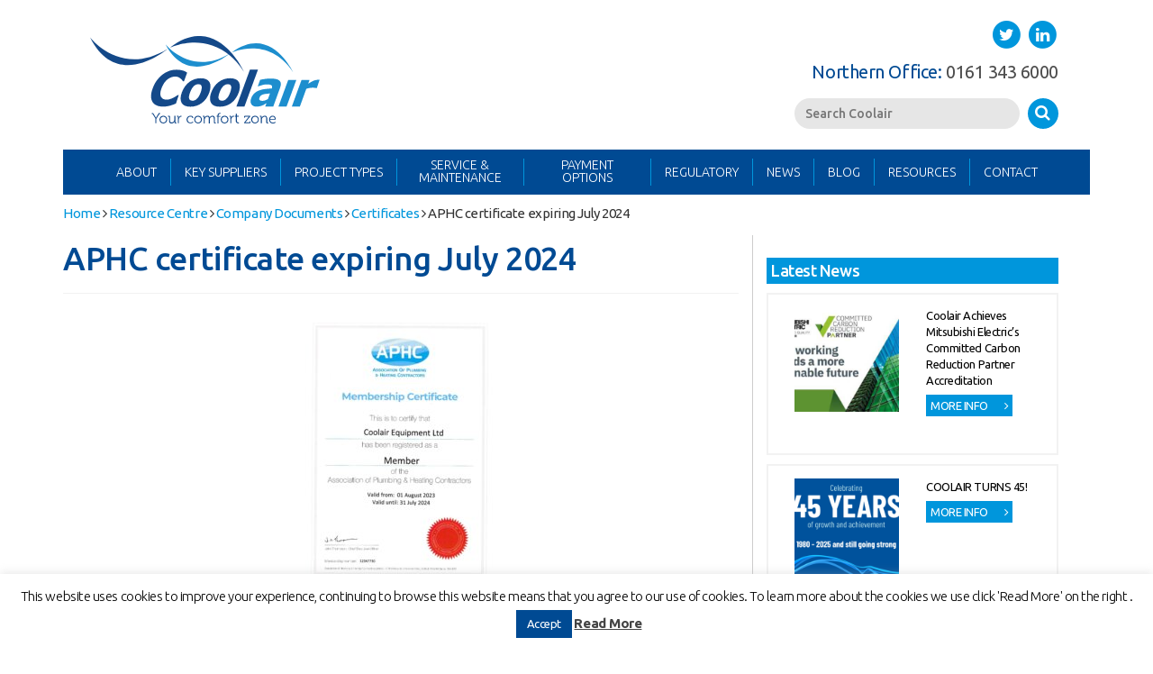

--- FILE ---
content_type: text/html; charset=UTF-8
request_url: https://www.coolair.co.uk/resource-centre/company-documents/certificates/aphc-certificate-expiring-july-2024/
body_size: 16766
content:
<!doctype html>
<!--[if lt IE 7]>      <html class="no-js lt-ie9 lt-ie8 lt-ie7" lang="en-GB"> <![endif]-->
<!--[if IE 7]>         <html class="no-js lt-ie9 lt-ie8 ie7" lang="en-GB"> <![endif]-->
<!--[if IE 8]>         <html class="no-js lt-ie9 ie8  centre-nav st-footer" lang="en-GB"> <![endif]-->
<!--[if IE 9]>         <html class="no-js lt-ie10 ie9  centre-nav st-footer" lang="en-GB"> <![endif]-->
<!--[if gt IE 9]><!--> <html class="no-js  centre-nav st-footer"  lang="en-GB"> <!--<![endif]-->
<head>
<script>
//document.cookie='resolution='+Math.max(screen.width,screen.height)+',2'+'; path=/'; // FORCE RETINA VERSION FOR ALL
//document.cookie='resolution='+Math.max(screen.width,screen.height)+("devicePixelRatio" in window ? ","+devicePixelRatio : ",1")+'; path=/';
document.cookie='resolution='+Math.max(screen.width,screen.height)+'; path=/'; // Will equate to ~Retina in portrait.
//document.cookie='resolution=480;';
</script><!-- http://adaptive-images.com/ -->

    
    <meta charset="utf-8">
    <meta http-equiv="X-UA-Compatible" content="IE=edge">
    <title>APHC certificate expiring July 2024 - Coolair</title>
    <meta name="viewport" content="width=device-width, initial-scale=1">
    
            <meta name='robots' content='index, follow, max-image-preview:large, max-snippet:-1, max-video-preview:-1' />
	<style>img:is([sizes="auto" i], [sizes^="auto," i]) { contain-intrinsic-size: 3000px 1500px }</style>
	
	<!-- This site is optimized with the Yoast SEO plugin v26.6 - https://yoast.com/wordpress/plugins/seo/ -->
	<link rel="canonical" href="https://www.coolair.co.uk/resource-centre/company-documents/certificates/aphc-certificate-expiring-july-2024/" />
	<meta property="og:locale" content="en_GB" />
	<meta property="og:type" content="article" />
	<meta property="og:title" content="APHC certificate expiring July 2024 - Coolair" />
	<meta property="og:url" content="https://www.coolair.co.uk/resource-centre/company-documents/certificates/aphc-certificate-expiring-july-2024/" />
	<meta property="og:site_name" content="Coolair" />
	<meta property="article:modified_time" content="2023-07-11T16:08:58+00:00" />
	<script type="application/ld+json" class="yoast-schema-graph">{"@context":"https://schema.org","@graph":[{"@type":"WebPage","@id":"https://www.coolair.co.uk/resource-centre/company-documents/certificates/aphc-certificate-expiring-july-2024/","url":"https://www.coolair.co.uk/resource-centre/company-documents/certificates/aphc-certificate-expiring-july-2024/","name":"APHC certificate expiring July 2024 - Coolair","isPartOf":{"@id":"https://www.coolair.co.uk/#website"},"primaryImageOfPage":{"@id":"https://www.coolair.co.uk/resource-centre/company-documents/certificates/aphc-certificate-expiring-july-2024/#primaryimage"},"image":{"@id":"https://www.coolair.co.uk/resource-centre/company-documents/certificates/aphc-certificate-expiring-july-2024/#primaryimage"},"thumbnailUrl":"https://www.coolair.co.uk/media/APHC-certificate-expiring-July-2024-pdf.jpg","datePublished":"2023-07-11T16:08:06+00:00","dateModified":"2023-07-11T16:08:58+00:00","breadcrumb":{"@id":"https://www.coolair.co.uk/resource-centre/company-documents/certificates/aphc-certificate-expiring-july-2024/#breadcrumb"},"inLanguage":"en-GB","potentialAction":[{"@type":"ReadAction","target":["https://www.coolair.co.uk/resource-centre/company-documents/certificates/aphc-certificate-expiring-july-2024/"]}]},{"@type":"ImageObject","inLanguage":"en-GB","@id":"https://www.coolair.co.uk/resource-centre/company-documents/certificates/aphc-certificate-expiring-july-2024/#primaryimage","url":"https://www.coolair.co.uk/media/APHC-certificate-expiring-July-2024-pdf.jpg","contentUrl":"https://www.coolair.co.uk/media/APHC-certificate-expiring-July-2024-pdf.jpg"},{"@type":"BreadcrumbList","@id":"https://www.coolair.co.uk/resource-centre/company-documents/certificates/aphc-certificate-expiring-july-2024/#breadcrumb","itemListElement":[{"@type":"ListItem","position":1,"name":"Home","item":"https://www.coolair.co.uk/"},{"@type":"ListItem","position":2,"name":"Resource Centre","item":"https://www.coolair.co.uk/resource-centre/"},{"@type":"ListItem","position":3,"name":"Company Documents","item":"https://www.coolair.co.uk/resource-centre/company-documents/"},{"@type":"ListItem","position":4,"name":"Certificates","item":"https://www.coolair.co.uk/resource-centre/company-documents/certificates/"},{"@type":"ListItem","position":5,"name":"APHC certificate expiring July 2024"}]},{"@type":"WebSite","@id":"https://www.coolair.co.uk/#website","url":"https://www.coolair.co.uk/","name":"Coolair","description":"Coolair","potentialAction":[{"@type":"SearchAction","target":{"@type":"EntryPoint","urlTemplate":"https://www.coolair.co.uk/?s={search_term_string}"},"query-input":{"@type":"PropertyValueSpecification","valueRequired":true,"valueName":"search_term_string"}}],"inLanguage":"en-GB"}]}</script>
	<!-- / Yoast SEO plugin. -->


<link rel='dns-prefetch' href='//ajax.googleapis.com' />
<script type="text/javascript">
/* <![CDATA[ */
window._wpemojiSettings = {"baseUrl":"https:\/\/s.w.org\/images\/core\/emoji\/16.0.1\/72x72\/","ext":".png","svgUrl":"https:\/\/s.w.org\/images\/core\/emoji\/16.0.1\/svg\/","svgExt":".svg","source":{"concatemoji":"https:\/\/www.coolair.co.uk\/wp-includes\/js\/wp-emoji-release.min.js?ver=6.8.3"}};
/*! This file is auto-generated */
!function(s,n){var o,i,e;function c(e){try{var t={supportTests:e,timestamp:(new Date).valueOf()};sessionStorage.setItem(o,JSON.stringify(t))}catch(e){}}function p(e,t,n){e.clearRect(0,0,e.canvas.width,e.canvas.height),e.fillText(t,0,0);var t=new Uint32Array(e.getImageData(0,0,e.canvas.width,e.canvas.height).data),a=(e.clearRect(0,0,e.canvas.width,e.canvas.height),e.fillText(n,0,0),new Uint32Array(e.getImageData(0,0,e.canvas.width,e.canvas.height).data));return t.every(function(e,t){return e===a[t]})}function u(e,t){e.clearRect(0,0,e.canvas.width,e.canvas.height),e.fillText(t,0,0);for(var n=e.getImageData(16,16,1,1),a=0;a<n.data.length;a++)if(0!==n.data[a])return!1;return!0}function f(e,t,n,a){switch(t){case"flag":return n(e,"\ud83c\udff3\ufe0f\u200d\u26a7\ufe0f","\ud83c\udff3\ufe0f\u200b\u26a7\ufe0f")?!1:!n(e,"\ud83c\udde8\ud83c\uddf6","\ud83c\udde8\u200b\ud83c\uddf6")&&!n(e,"\ud83c\udff4\udb40\udc67\udb40\udc62\udb40\udc65\udb40\udc6e\udb40\udc67\udb40\udc7f","\ud83c\udff4\u200b\udb40\udc67\u200b\udb40\udc62\u200b\udb40\udc65\u200b\udb40\udc6e\u200b\udb40\udc67\u200b\udb40\udc7f");case"emoji":return!a(e,"\ud83e\udedf")}return!1}function g(e,t,n,a){var r="undefined"!=typeof WorkerGlobalScope&&self instanceof WorkerGlobalScope?new OffscreenCanvas(300,150):s.createElement("canvas"),o=r.getContext("2d",{willReadFrequently:!0}),i=(o.textBaseline="top",o.font="600 32px Arial",{});return e.forEach(function(e){i[e]=t(o,e,n,a)}),i}function t(e){var t=s.createElement("script");t.src=e,t.defer=!0,s.head.appendChild(t)}"undefined"!=typeof Promise&&(o="wpEmojiSettingsSupports",i=["flag","emoji"],n.supports={everything:!0,everythingExceptFlag:!0},e=new Promise(function(e){s.addEventListener("DOMContentLoaded",e,{once:!0})}),new Promise(function(t){var n=function(){try{var e=JSON.parse(sessionStorage.getItem(o));if("object"==typeof e&&"number"==typeof e.timestamp&&(new Date).valueOf()<e.timestamp+604800&&"object"==typeof e.supportTests)return e.supportTests}catch(e){}return null}();if(!n){if("undefined"!=typeof Worker&&"undefined"!=typeof OffscreenCanvas&&"undefined"!=typeof URL&&URL.createObjectURL&&"undefined"!=typeof Blob)try{var e="postMessage("+g.toString()+"("+[JSON.stringify(i),f.toString(),p.toString(),u.toString()].join(",")+"));",a=new Blob([e],{type:"text/javascript"}),r=new Worker(URL.createObjectURL(a),{name:"wpTestEmojiSupports"});return void(r.onmessage=function(e){c(n=e.data),r.terminate(),t(n)})}catch(e){}c(n=g(i,f,p,u))}t(n)}).then(function(e){for(var t in e)n.supports[t]=e[t],n.supports.everything=n.supports.everything&&n.supports[t],"flag"!==t&&(n.supports.everythingExceptFlag=n.supports.everythingExceptFlag&&n.supports[t]);n.supports.everythingExceptFlag=n.supports.everythingExceptFlag&&!n.supports.flag,n.DOMReady=!1,n.readyCallback=function(){n.DOMReady=!0}}).then(function(){return e}).then(function(){var e;n.supports.everything||(n.readyCallback(),(e=n.source||{}).concatemoji?t(e.concatemoji):e.wpemoji&&e.twemoji&&(t(e.twemoji),t(e.wpemoji)))}))}((window,document),window._wpemojiSettings);
/* ]]> */
</script>
<style id='wp-emoji-styles-inline-css' type='text/css'>

	img.wp-smiley, img.emoji {
		display: inline !important;
		border: none !important;
		box-shadow: none !important;
		height: 1em !important;
		width: 1em !important;
		margin: 0 0.07em !important;
		vertical-align: -0.1em !important;
		background: none !important;
		padding: 0 !important;
	}
</style>
<link rel='stylesheet' id='wp-block-library-css' href='https://www.coolair.co.uk/wp-includes/css/dist/block-library/style.min.css?ver=6.8.3' type='text/css' media='all' />
<style id='classic-theme-styles-inline-css' type='text/css'>
/*! This file is auto-generated */
.wp-block-button__link{color:#fff;background-color:#32373c;border-radius:9999px;box-shadow:none;text-decoration:none;padding:calc(.667em + 2px) calc(1.333em + 2px);font-size:1.125em}.wp-block-file__button{background:#32373c;color:#fff;text-decoration:none}
</style>
<style id='global-styles-inline-css' type='text/css'>
:root{--wp--preset--aspect-ratio--square: 1;--wp--preset--aspect-ratio--4-3: 4/3;--wp--preset--aspect-ratio--3-4: 3/4;--wp--preset--aspect-ratio--3-2: 3/2;--wp--preset--aspect-ratio--2-3: 2/3;--wp--preset--aspect-ratio--16-9: 16/9;--wp--preset--aspect-ratio--9-16: 9/16;--wp--preset--color--black: #000000;--wp--preset--color--cyan-bluish-gray: #abb8c3;--wp--preset--color--white: #ffffff;--wp--preset--color--pale-pink: #f78da7;--wp--preset--color--vivid-red: #cf2e2e;--wp--preset--color--luminous-vivid-orange: #ff6900;--wp--preset--color--luminous-vivid-amber: #fcb900;--wp--preset--color--light-green-cyan: #7bdcb5;--wp--preset--color--vivid-green-cyan: #00d084;--wp--preset--color--pale-cyan-blue: #8ed1fc;--wp--preset--color--vivid-cyan-blue: #0693e3;--wp--preset--color--vivid-purple: #9b51e0;--wp--preset--gradient--vivid-cyan-blue-to-vivid-purple: linear-gradient(135deg,rgba(6,147,227,1) 0%,rgb(155,81,224) 100%);--wp--preset--gradient--light-green-cyan-to-vivid-green-cyan: linear-gradient(135deg,rgb(122,220,180) 0%,rgb(0,208,130) 100%);--wp--preset--gradient--luminous-vivid-amber-to-luminous-vivid-orange: linear-gradient(135deg,rgba(252,185,0,1) 0%,rgba(255,105,0,1) 100%);--wp--preset--gradient--luminous-vivid-orange-to-vivid-red: linear-gradient(135deg,rgba(255,105,0,1) 0%,rgb(207,46,46) 100%);--wp--preset--gradient--very-light-gray-to-cyan-bluish-gray: linear-gradient(135deg,rgb(238,238,238) 0%,rgb(169,184,195) 100%);--wp--preset--gradient--cool-to-warm-spectrum: linear-gradient(135deg,rgb(74,234,220) 0%,rgb(151,120,209) 20%,rgb(207,42,186) 40%,rgb(238,44,130) 60%,rgb(251,105,98) 80%,rgb(254,248,76) 100%);--wp--preset--gradient--blush-light-purple: linear-gradient(135deg,rgb(255,206,236) 0%,rgb(152,150,240) 100%);--wp--preset--gradient--blush-bordeaux: linear-gradient(135deg,rgb(254,205,165) 0%,rgb(254,45,45) 50%,rgb(107,0,62) 100%);--wp--preset--gradient--luminous-dusk: linear-gradient(135deg,rgb(255,203,112) 0%,rgb(199,81,192) 50%,rgb(65,88,208) 100%);--wp--preset--gradient--pale-ocean: linear-gradient(135deg,rgb(255,245,203) 0%,rgb(182,227,212) 50%,rgb(51,167,181) 100%);--wp--preset--gradient--electric-grass: linear-gradient(135deg,rgb(202,248,128) 0%,rgb(113,206,126) 100%);--wp--preset--gradient--midnight: linear-gradient(135deg,rgb(2,3,129) 0%,rgb(40,116,252) 100%);--wp--preset--font-size--small: 13px;--wp--preset--font-size--medium: 20px;--wp--preset--font-size--large: 36px;--wp--preset--font-size--x-large: 42px;--wp--preset--spacing--20: 0.44rem;--wp--preset--spacing--30: 0.67rem;--wp--preset--spacing--40: 1rem;--wp--preset--spacing--50: 1.5rem;--wp--preset--spacing--60: 2.25rem;--wp--preset--spacing--70: 3.38rem;--wp--preset--spacing--80: 5.06rem;--wp--preset--shadow--natural: 6px 6px 9px rgba(0, 0, 0, 0.2);--wp--preset--shadow--deep: 12px 12px 50px rgba(0, 0, 0, 0.4);--wp--preset--shadow--sharp: 6px 6px 0px rgba(0, 0, 0, 0.2);--wp--preset--shadow--outlined: 6px 6px 0px -3px rgba(255, 255, 255, 1), 6px 6px rgba(0, 0, 0, 1);--wp--preset--shadow--crisp: 6px 6px 0px rgba(0, 0, 0, 1);}:where(.is-layout-flex){gap: 0.5em;}:where(.is-layout-grid){gap: 0.5em;}body .is-layout-flex{display: flex;}.is-layout-flex{flex-wrap: wrap;align-items: center;}.is-layout-flex > :is(*, div){margin: 0;}body .is-layout-grid{display: grid;}.is-layout-grid > :is(*, div){margin: 0;}:where(.wp-block-columns.is-layout-flex){gap: 2em;}:where(.wp-block-columns.is-layout-grid){gap: 2em;}:where(.wp-block-post-template.is-layout-flex){gap: 1.25em;}:where(.wp-block-post-template.is-layout-grid){gap: 1.25em;}.has-black-color{color: var(--wp--preset--color--black) !important;}.has-cyan-bluish-gray-color{color: var(--wp--preset--color--cyan-bluish-gray) !important;}.has-white-color{color: var(--wp--preset--color--white) !important;}.has-pale-pink-color{color: var(--wp--preset--color--pale-pink) !important;}.has-vivid-red-color{color: var(--wp--preset--color--vivid-red) !important;}.has-luminous-vivid-orange-color{color: var(--wp--preset--color--luminous-vivid-orange) !important;}.has-luminous-vivid-amber-color{color: var(--wp--preset--color--luminous-vivid-amber) !important;}.has-light-green-cyan-color{color: var(--wp--preset--color--light-green-cyan) !important;}.has-vivid-green-cyan-color{color: var(--wp--preset--color--vivid-green-cyan) !important;}.has-pale-cyan-blue-color{color: var(--wp--preset--color--pale-cyan-blue) !important;}.has-vivid-cyan-blue-color{color: var(--wp--preset--color--vivid-cyan-blue) !important;}.has-vivid-purple-color{color: var(--wp--preset--color--vivid-purple) !important;}.has-black-background-color{background-color: var(--wp--preset--color--black) !important;}.has-cyan-bluish-gray-background-color{background-color: var(--wp--preset--color--cyan-bluish-gray) !important;}.has-white-background-color{background-color: var(--wp--preset--color--white) !important;}.has-pale-pink-background-color{background-color: var(--wp--preset--color--pale-pink) !important;}.has-vivid-red-background-color{background-color: var(--wp--preset--color--vivid-red) !important;}.has-luminous-vivid-orange-background-color{background-color: var(--wp--preset--color--luminous-vivid-orange) !important;}.has-luminous-vivid-amber-background-color{background-color: var(--wp--preset--color--luminous-vivid-amber) !important;}.has-light-green-cyan-background-color{background-color: var(--wp--preset--color--light-green-cyan) !important;}.has-vivid-green-cyan-background-color{background-color: var(--wp--preset--color--vivid-green-cyan) !important;}.has-pale-cyan-blue-background-color{background-color: var(--wp--preset--color--pale-cyan-blue) !important;}.has-vivid-cyan-blue-background-color{background-color: var(--wp--preset--color--vivid-cyan-blue) !important;}.has-vivid-purple-background-color{background-color: var(--wp--preset--color--vivid-purple) !important;}.has-black-border-color{border-color: var(--wp--preset--color--black) !important;}.has-cyan-bluish-gray-border-color{border-color: var(--wp--preset--color--cyan-bluish-gray) !important;}.has-white-border-color{border-color: var(--wp--preset--color--white) !important;}.has-pale-pink-border-color{border-color: var(--wp--preset--color--pale-pink) !important;}.has-vivid-red-border-color{border-color: var(--wp--preset--color--vivid-red) !important;}.has-luminous-vivid-orange-border-color{border-color: var(--wp--preset--color--luminous-vivid-orange) !important;}.has-luminous-vivid-amber-border-color{border-color: var(--wp--preset--color--luminous-vivid-amber) !important;}.has-light-green-cyan-border-color{border-color: var(--wp--preset--color--light-green-cyan) !important;}.has-vivid-green-cyan-border-color{border-color: var(--wp--preset--color--vivid-green-cyan) !important;}.has-pale-cyan-blue-border-color{border-color: var(--wp--preset--color--pale-cyan-blue) !important;}.has-vivid-cyan-blue-border-color{border-color: var(--wp--preset--color--vivid-cyan-blue) !important;}.has-vivid-purple-border-color{border-color: var(--wp--preset--color--vivid-purple) !important;}.has-vivid-cyan-blue-to-vivid-purple-gradient-background{background: var(--wp--preset--gradient--vivid-cyan-blue-to-vivid-purple) !important;}.has-light-green-cyan-to-vivid-green-cyan-gradient-background{background: var(--wp--preset--gradient--light-green-cyan-to-vivid-green-cyan) !important;}.has-luminous-vivid-amber-to-luminous-vivid-orange-gradient-background{background: var(--wp--preset--gradient--luminous-vivid-amber-to-luminous-vivid-orange) !important;}.has-luminous-vivid-orange-to-vivid-red-gradient-background{background: var(--wp--preset--gradient--luminous-vivid-orange-to-vivid-red) !important;}.has-very-light-gray-to-cyan-bluish-gray-gradient-background{background: var(--wp--preset--gradient--very-light-gray-to-cyan-bluish-gray) !important;}.has-cool-to-warm-spectrum-gradient-background{background: var(--wp--preset--gradient--cool-to-warm-spectrum) !important;}.has-blush-light-purple-gradient-background{background: var(--wp--preset--gradient--blush-light-purple) !important;}.has-blush-bordeaux-gradient-background{background: var(--wp--preset--gradient--blush-bordeaux) !important;}.has-luminous-dusk-gradient-background{background: var(--wp--preset--gradient--luminous-dusk) !important;}.has-pale-ocean-gradient-background{background: var(--wp--preset--gradient--pale-ocean) !important;}.has-electric-grass-gradient-background{background: var(--wp--preset--gradient--electric-grass) !important;}.has-midnight-gradient-background{background: var(--wp--preset--gradient--midnight) !important;}.has-small-font-size{font-size: var(--wp--preset--font-size--small) !important;}.has-medium-font-size{font-size: var(--wp--preset--font-size--medium) !important;}.has-large-font-size{font-size: var(--wp--preset--font-size--large) !important;}.has-x-large-font-size{font-size: var(--wp--preset--font-size--x-large) !important;}
:where(.wp-block-post-template.is-layout-flex){gap: 1.25em;}:where(.wp-block-post-template.is-layout-grid){gap: 1.25em;}
:where(.wp-block-columns.is-layout-flex){gap: 2em;}:where(.wp-block-columns.is-layout-grid){gap: 2em;}
:root :where(.wp-block-pullquote){font-size: 1.5em;line-height: 1.6;}
</style>
<link rel='stylesheet' id='cookie-law-info-css' href='https://www.coolair.co.uk/plugins/cookie-law-info/legacy/public/css/cookie-law-info-public.css?ver=3.3.8' type='text/css' media='all' />
<link rel='stylesheet' id='cookie-law-info-gdpr-css' href='https://www.coolair.co.uk/plugins/cookie-law-info/legacy/public/css/cookie-law-info-gdpr.css?ver=3.3.8' type='text/css' media='all' />
<link rel='stylesheet' id='rotatingtweets-css' href='https://www.coolair.co.uk/plugins/rotatingtweets/css/style.css?ver=6.8.3' type='text/css' media='all' />
<link rel='stylesheet' id='roots_css-css' href='https://www.coolair.co.uk/assets/css/main.min.css?f899d57e163b0e08207d9f0fb812471c' type='text/css' media='all' />
<script type="text/javascript" src="//ajax.googleapis.com/ajax/libs/jquery/1.11.1/jquery.min.js" id="jquery-js"></script>
<script type="text/javascript" id="cookie-law-info-js-extra">
/* <![CDATA[ */
var Cli_Data = {"nn_cookie_ids":[],"cookielist":[],"non_necessary_cookies":[],"ccpaEnabled":"","ccpaRegionBased":"","ccpaBarEnabled":"","strictlyEnabled":["necessary","obligatoire"],"ccpaType":"gdpr","js_blocking":"","custom_integration":"","triggerDomRefresh":"","secure_cookies":""};
var cli_cookiebar_settings = {"animate_speed_hide":"500","animate_speed_show":"500","background":"#fff","border":"#004a93","border_on":"","button_1_button_colour":"#004a93","button_1_button_hover":"#003b76","button_1_link_colour":"#fff","button_1_as_button":"1","button_1_new_win":"","button_2_button_colour":"#333","button_2_button_hover":"#292929","button_2_link_colour":"#444","button_2_as_button":"","button_2_hidebar":"","button_3_button_colour":"#000","button_3_button_hover":"#000000","button_3_link_colour":"#fff","button_3_as_button":"1","button_3_new_win":"","button_4_button_colour":"#000","button_4_button_hover":"#000000","button_4_link_colour":"#fff","button_4_as_button":"1","button_7_button_colour":"#61a229","button_7_button_hover":"#4e8221","button_7_link_colour":"#fff","button_7_as_button":"1","button_7_new_win":"","font_family":"inherit","header_fix":"","notify_animate_hide":"1","notify_animate_show":"","notify_div_id":"#cookie-law-info-bar","notify_position_horizontal":"right","notify_position_vertical":"bottom","scroll_close":"","scroll_close_reload":"","accept_close_reload":"","reject_close_reload":"","showagain_tab":"1","showagain_background":"#fff","showagain_border":"#000","showagain_div_id":"#cookie-law-info-again","showagain_x_position":"100px","text":"#000","show_once_yn":"","show_once":"10000","logging_on":"","as_popup":"","popup_overlay":"1","bar_heading_text":"","cookie_bar_as":"banner","popup_showagain_position":"bottom-right","widget_position":"left"};
var log_object = {"ajax_url":"https:\/\/www.coolair.co.uk\/wp-admin\/admin-ajax.php"};
/* ]]> */
</script>
<script>window.jQuery || document.write('<script src="https://www.coolair.co.uk/assets/vendor/jquery/dist/jquery.min.js?1.11.1"><\/script>')</script>
<script type="text/javascript" src="https://www.coolair.co.uk/plugins/cookie-law-info/legacy/public/js/cookie-law-info-public.js?ver=3.3.8" id="cookie-law-info-js"></script>
<script type="text/javascript" src="https://www.coolair.co.uk/assets/js/vendor/modernizr.min.js" id="modernizr-js"></script>
<link rel="https://api.w.org/" href="https://www.coolair.co.uk/wp-json/" /><link rel="alternate" title="JSON" type="application/json" href="https://www.coolair.co.uk/wp-json/wp/v2/media/3946" /><link rel="EditURI" type="application/rsd+xml" title="RSD" href="https://www.coolair.co.uk/xmlrpc.php?rsd" />
<meta name="generator" content="WordPress 6.8.3" />
<link rel='shortlink' href='https://www.coolair.co.uk/?p=3946' />
<link rel="alternate" title="oEmbed (JSON)" type="application/json+oembed" href="https://www.coolair.co.uk/wp-json/oembed/1.0/embed?url=https%3A%2F%2Fwww.coolair.co.uk%2Fresource-centre%2Fcompany-documents%2Fcertificates%2Faphc-certificate-expiring-july-2024%2F" />
<link rel="alternate" title="oEmbed (XML)" type="text/xml+oembed" href="https://www.coolair.co.uk/wp-json/oembed/1.0/embed?url=https%3A%2F%2Fwww.coolair.co.uk%2Fresource-centre%2Fcompany-documents%2Fcertificates%2Faphc-certificate-expiring-july-2024%2F&#038;format=xml" />
<script>document.documentElement.className += " js";</script>
    
    <link rel="alternate" type="application/rss+xml" title="Coolair Feed" href="https://www.coolair.co.uk/feed/">
    
    <link rel="shortcut icon" href="https://www.coolair.co.uk/favicon.ico">
    <link rel="apple-touch-icon-precomposed" href="https://www.coolair.co.uk/apple-touch-icon-precomposed.png">
    <link rel="apple-touch-icon-precomposed" sizes="72x72" href="https://www.coolair.co.uk/apple-touch-icon-72x72-precomposed.png">
    <link rel="apple-touch-icon-precomposed" sizes="114x114" href="https://www.coolair.co.uk/apple-touch-icon-114x114-precomposed.png">

    <link href="https://fonts.googleapis.com/css?family=Ubuntu:300,400,500,700" rel="stylesheet">

    <!--[if lt IE 9]><!-->
    <script src="https://www.coolair.co.uk/assets/js/vendor/respond.js"></script>
    <script src="https://www.coolair.co.uk/assets/js/vendor/html5shiv.min.js"></script>
    <!--<![endif]-->

    
    <!-- Typekit -->
        <!-- <script>
      (function(d) {
        var config = {
          kitId: 'cvt1uxo',
          scriptTimeout: 3000
        },
        h=d.documentElement,t=setTimeout(function(){h.className=h.className.replace(/\bwf-loading\b/g,"")+" wf-inactive";},config.scriptTimeout),tk=d.createElement("script"),f=false,s=d.getElementsByTagName("script")[0],a;h.className+=" wf-loading";tk.src='//use.typekit.net/'+config.kitId+'.js';tk.async=true;tk.onload=tk.onreadystatechange=function(){a=this.readyState;if(f||a&&a!="complete"&&a!="loaded")return;f=true;clearTimeout(t);try{Typekit.load(config)}catch(e){}};s.parentNode.insertBefore(tk,s)
      })(document);
    </script> -->

</head>
<body class="attachment wp-singular attachment-template-default attachmentid-3946 attachment-pdf wp-theme-roots aphc-certificate-expiring-july-2024 sidebar-primary desktop" data-device="desktop">

  <!--[if lt IE 9]>
    <div class="alert alert-warning">
      You are using an <strong>outdated</strong> browser. Please <a href="http://browsehappy.com/">upgrade your browser</a> to improve your experience.    </div>
  <![endif]-->

  <div class="container fixedwith-menu"> <!-- Fixed width menu -->

<div class="logo-container">
	

<div id="logo">

    <a href="https://www.coolair.co.uk">

        <span class="sr-only">Coolair</span>

        <svg version="1.1" id="Layer_1" xmlns="http://www.w3.org/2000/svg" xmlns:xlink="http://www.w3.org/1999/xlink" x="0px" y="0px"
   viewBox="0 0 254.6 97.1" enable-background="new 0 0 254.6 97.1" xml:space="preserve">
          <switch>
                <g>
                  <g>
                      <path fill="#144989" d="M88.3,13c0,0,50-24.7,82.6,27.4C170.9,40.5,141-27.9,88.3,13"/>
                      <path fill="#144989" d="M0,1.5c0,0,34.5,44.9,85.9,12.8C85.9,14.3,30.1,62.2,0,1.5"/>
                      <path fill="#144989" d="M80.9,78.4c-2.7,0-5.1-0.4-7.1-1.3c-2-0.9-3.5-2.2-4.6-3.9c-1.1-1.7-1.6-3.8-1.6-6.4
                          c0-2.6,0.6-5.5,1.9-8.9c1.1-3.1,2.6-6,4.4-8.5c1.8-2.5,3.9-4.7,6.2-6.5c2.2-1.7,4.7-3.1,7.4-4.1c2.7-1,5.5-1.4,8.3-1.4
                          c1.5,0,2.9,0.1,4.1,0.3c1.2,0.2,2.3,0.4,3.2,0.7c1,0.3,1.9,0.7,2.6,1.1c0.7,0.4,1.4,0.8,1.9,1.2l-3.5,9.5h-1.1
                          c-0.3-0.4-0.7-0.9-1.2-1.5c-0.5-0.6-1.1-1.1-1.8-1.7c-0.7-0.6-1.5-1-2.4-1.4c-0.9-0.4-2-0.6-3.2-0.6c-1.3,0-2.7,0.2-4.1,0.7
                          c-1.4,0.5-2.8,1.2-4.2,2.2c-1.3,1-2.6,2.3-3.8,4c-1.2,1.7-2.2,3.7-3.1,6c-0.9,2.5-1.3,4.5-1.3,6.2c0,1.7,0.4,3,1,3.9
                          c0.7,1,1.5,1.7,2.6,2.1c1.1,0.4,2.2,0.6,3.4,0.6c1.2,0,2.4-0.2,3.6-0.6c1.3-0.4,2.5-0.9,3.7-1.5c1-0.5,1.9-1.1,2.8-1.6
                          c0.9-0.6,1.7-1.1,2.3-1.5h1L95.2,75c-1.1,0.4-2.1,0.9-3.1,1.2c-1,0.4-2,0.7-3,1c-1.3,0.4-2.6,0.6-3.7,0.8
                          C84.3,78.3,82.8,78.4,80.9,78.4"/>
                      <path fill="#144989" d="M116,71.4c-0.8,0.3-1.7,0.4-2.5,0.4c-0.9,0-1.7-0.2-2.3-0.5c-0.6-0.3-1.1-0.8-1.3-1.5
                          c-0.3-0.7-0.3-1.7-0.2-2.9c0.2-1.2,0.5-2.6,1.1-4.2c0.7-1.8,1.4-3.3,2.1-4.5c0.8-1.2,1.5-2.1,2.3-2.8c0.9-0.7,1.7-1.2,2.4-1.5
                          c0.8-0.2,1.6-0.4,2.4-0.4c0.8,0,1.6,0.2,2.2,0.4c0.6,0.3,1.1,0.8,1.3,1.5c0.3,0.7,0.3,1.7,0.2,2.8c-0.1,1.2-0.5,2.7-1.1,4.4
                          c-0.7,1.9-1.4,3.4-2,4.4c-0.7,1.1-1.4,2-2.3,2.7C117.7,70.6,116.9,71.1,116,71.4 M132.3,51.1c-1.6-2.8-4.9-4.2-9.7-4.2
                          c-4.8,0-9,1.4-12.7,4.2c-3.7,2.8-6.4,6.7-8.2,11.6c-1.8,4.9-1.8,8.7-0.2,11.6c1.6,2.8,4.9,4.2,9.7,4.2c4.8,0,9.1-1.4,12.8-4.2
                          c3.7-2.8,6.4-6.7,8.2-11.6C133.8,57.8,133.9,53.9,132.3,51.1"/>
                      <path fill="#144989" d="M148.7,71.4c-0.8,0.3-1.7,0.4-2.5,0.4c-0.9,0-1.7-0.2-2.3-0.5c-0.6-0.3-1.1-0.8-1.3-1.5
                          c-0.3-0.7-0.3-1.7-0.2-2.9c0.2-1.2,0.5-2.6,1.1-4.2c0.7-1.8,1.4-3.3,2.1-4.5c0.8-1.2,1.5-2.1,2.3-2.8c0.9-0.7,1.7-1.2,2.4-1.5
                          c0.8-0.2,1.6-0.4,2.4-0.4c0.9,0,1.6,0.2,2.2,0.4c0.6,0.3,1.1,0.8,1.3,1.5c0.3,0.7,0.3,1.7,0.2,2.8c-0.1,1.2-0.5,2.7-1.1,4.4
                          c-0.7,1.9-1.4,3.4-2,4.4c-0.7,1.1-1.4,2-2.3,2.7C150.3,70.6,149.5,71.1,148.7,71.4 M164.9,51.1c-1.6-2.8-4.9-4.2-9.7-4.2
                          c-4.8,0-9,1.4-12.7,4.2c-3.7,2.8-6.5,6.7-8.2,11.6c-1.8,4.9-1.8,8.7-0.2,11.6c1.6,2.8,4.9,4.2,9.7,4.2c4.8,0,9.1-1.4,12.8-4.2
                          c3.7-2.8,6.4-6.7,8.2-11.6C166.4,57.8,166.5,53.9,164.9,51.1"/>
                      <polygon fill="#144989" points="171.1,78.4 162.2,78.4 177.2,37.3 186.1,37.3         "/>
                      <path fill="#1D8ECE" d="M156.8,18.5c0,0,41.4-19.8,68.4,22C225.1,40.5,200.4-14.2,156.8,18.5"/>
                      <path fill="#1D8ECE" d="M83.7,9.3c0,0,28.6,36,71.1,10.2C154.8,19.6,108.6,57.9,83.7,9.3"/>
                      <path fill="#1D8ECE" d="M194.2,71.4c-1.1,0.4-2,0.6-2.9,0.6c-1.1,0-1.9-0.1-2.4-0.3c-0.5-0.2-0.8-0.4-1.1-0.8
                          c-0.3-0.4-0.4-0.7-0.3-1.1c0-0.4,0.2-0.9,0.4-1.5c0.3-0.9,0.8-1.7,1.5-2.2c0.7-0.6,1.5-1,2.5-1.3c0.8-0.2,2-0.5,3.4-0.6
                          c1.5-0.2,2.8-0.3,4.1-0.4l-2.2,6.1C196.2,70.6,195.2,71.1,194.2,71.4 M194.1,78.4h8.9l7.6-20.9c1.3-3.6,1.1-6.2-0.5-7.8
                          c-1.7-1.7-5-2.5-10.1-2.5c-2.1,0-4.3,0.2-6.6,0.5c-2.2,0.4-3.9,0.7-4.9,0.9l-2.6,7.2h0.8c0.8-0.3,2.2-0.7,4-1.3
                          c1.9-0.6,3.5-0.8,5-0.8c2.4,0,4.2,0.3,5.2,0.9c1,0.6,1.2,1.8,0.6,3.4l-0.1,0.2c-2.7,0.2-5.3,0.4-7.8,0.7c-2.6,0.3-4.8,0.9-6.7,1.7
                          c-2,0.8-3.6,1.9-5,3.2c-1.4,1.4-2.5,3.1-3.3,5.3c-1,2.7-0.9,4.9,0.2,6.7c1.1,1.7,3,2.6,5.7,2.6c1.1,0,2.2-0.1,3.2-0.3
                          c1-0.2,2-0.5,3.1-0.9c0.7-0.3,1.6-0.7,2.5-1.3c0.9-0.5,1.7-1,2.3-1.4L194.1,78.4z"/>
                      <polygon fill="#1D8ECE" points="217.8,78.4 208.8,78.4 219.6,48.7 228.6,48.7         "/>
                      <path fill="#1D8ECE" d="M251.3,57.8h-0.8c-0.3-0.1-0.9-0.2-1.7-0.3c-0.8-0.1-1.5-0.1-2.1-0.1c-1.3,0-2.4,0.1-3.5,0.3
                          c-1,0.2-2.2,0.5-3.5,0.9l-7.2,19.8h-8.9l10.8-29.7h8.9l-1.6,4.4c2.6-1.8,4.8-3,6.4-3.6c1.7-0.6,3.1-0.9,4.3-0.9c0.3,0,0.6,0,1,0
                          c0.4,0,0.7,0,1,0.1L251.3,57.8z"/>
                  </g>
                  <g>
                      <path fill="#144989" d="M72.6,91.9l-3.1-5c-0.2-0.3-0.4-0.4-0.8-0.4h-0.3v-1h0.4c0.8,0,1.1,0.1,1.6,0.9l1.9,3.2
                          c0.4,0.6,0.7,1.3,0.7,1.3h0c0,0,0.3-0.7,0.7-1.3l1.9-3.2c0.5-0.8,0.8-0.9,1.6-0.9h0.4v1h-0.3c-0.3,0-0.6,0.1-0.7,0.4l-3.1,5v5
                          h-1.1V91.9z"/>
                      <path fill="#144989" d="M81.2,88.5c2.4,0,4.3,1.8,4.3,4.3c0,2.5-1.9,4.3-4.3,4.3c-2.4,0-4.3-1.9-4.3-4.3
                          C76.8,90.3,78.8,88.5,81.2,88.5z M81.2,96.1c1.7,0,3.2-1.4,3.2-3.3c0-1.9-1.4-3.2-3.2-3.2c-1.8,0-3.2,1.4-3.2,3.2
                          C78,94.7,79.4,96.1,81.2,96.1z"/>
                      <path fill="#144989" d="M87.5,90c0-0.2-0.1-0.4-0.4-0.4h-0.7v-1h1.2c0.7,0,1,0.3,1,1v4c0,1.3,0.2,2.4,1.8,2.4c1.9,0,3-1.6,3-3.4
                          v-3.9h1.1v6.9c0,0.2,0.1,0.4,0.4,0.4h0.7v1h-1.1c-0.7,0-1-0.3-1-0.9v-0.4c0-0.3,0-0.6,0-0.6h0c-0.3,0.8-1.4,2.1-3.2,2.1
                          c-1.9,0-2.8-1-2.8-3.2V90z"/>
                      <path fill="#144989" d="M97.4,90c0-0.2-0.1-0.4-0.4-0.4h-0.7v-1h1.1c0.7,0,1,0.3,1,0.9v0.6c0,0.3,0,0.6,0,0.6h0
                          c0.4-1.2,1.3-2.2,2.6-2.2c0.2,0,0.4,0,0.4,0v1.1c0,0-0.2,0-0.4,0c-1.2,0-2,0.9-2.4,2.1c-0.2,0.5-0.2,1.1-0.2,1.6v3.5h-1.1V90z"/>
                      <path fill="#144989" d="M111.3,88.5c0.9,0,2.9,0.4,2.9,1.7V91h-1v-0.5c0-0.7-1.2-1-1.9-1c-1.8,0-3.2,1.3-3.2,3.3
                          c0,2,1.5,3.3,3.2,3.3c1.7,0,2.6-1.2,2.6-1.2l0.5,0.8c0,0-1.1,1.3-3.2,1.3c-2.4,0-4.3-1.7-4.3-4.3C107,90.3,108.8,88.5,111.3,88.5z
                          "/>
                      <path fill="#144989" d="M119.7,88.5c2.4,0,4.3,1.8,4.3,4.3c0,2.5-1.9,4.3-4.3,4.3c-2.4,0-4.3-1.9-4.3-4.3
                          C115.3,90.3,117.3,88.5,119.7,88.5z M119.7,96.1c1.7,0,3.2-1.4,3.2-3.3c0-1.9-1.4-3.2-3.2-3.2c-1.8,0-3.2,1.4-3.2,3.2
                          C116.5,94.7,117.9,96.1,119.7,96.1z"/>
                      <path fill="#144989" d="M126.1,90c0-0.2-0.1-0.4-0.4-0.4H125v-1h1.1c0.7,0,1,0.3,1,0.9V90c0,0.3,0,0.6,0,0.6h0
                          c0.4-1.1,1.7-2.1,3-2.1c1.5,0,2.3,0.7,2.5,2.1h0c0.4-1.1,1.6-2.1,3-2.1c2,0,2.7,1.2,2.7,3.2v3.9c0,0.2,0.1,0.4,0.4,0.4h0.7v1h-1.2
                          c-0.7,0-1-0.3-1-1V92c0-1.3-0.3-2.4-1.8-2.4c-1.2,0-2.3,1.1-2.6,2.3c-0.1,0.4-0.1,0.8-0.1,1.2v3.9h-1.1V92c0-1.2-0.2-2.4-1.7-2.4
                          c-1.3,0-2.3,1.2-2.7,2.4c-0.1,0.3-0.1,0.7-0.1,1.1v3.9h-1.1V90z"/>
                      <path fill="#144989" d="M141.3,89.6h-1v-0.9h1v-0.3c0-2.7,1.9-3,2.8-3c0.3,0,0.5,0,0.5,0v1c0,0-0.1,0-0.4,0
                          c-0.6,0-1.8,0.2-1.8,2.1v0.3h2.1v0.9h-2.1v7.3h-1.1V89.6z"/>
                      <path fill="#144989" d="M149.1,88.5c2.4,0,4.3,1.8,4.3,4.3c0,2.5-1.9,4.3-4.3,4.3c-2.4,0-4.3-1.9-4.3-4.3
                          C144.7,90.3,146.7,88.5,149.1,88.5z M149.1,96.1c1.7,0,3.2-1.4,3.2-3.3c0-1.9-1.4-3.2-3.2-3.2c-1.8,0-3.2,1.4-3.2,3.2
                          C145.9,94.7,147.3,96.1,149.1,96.1z"/>
                      <path fill="#144989" d="M155.5,90c0-0.2-0.1-0.4-0.4-0.4h-0.7v-1h1.1c0.7,0,1,0.3,1,0.9v0.6c0,0.3,0,0.6,0,0.6h0
                          c0.4-1.2,1.3-2.2,2.6-2.2c0.2,0,0.4,0,0.4,0v1.1c0,0-0.2,0-0.4,0c-1.2,0-2,0.9-2.4,2.1c-0.2,0.5-0.2,1.1-0.2,1.6v3.5h-1.1V90z"/>
                      <path fill="#144989" d="M161.6,89.6h-1.1v-0.9h1.1v-2.3h1.1v2.3h2.1v0.9h-2.1v4.2c0,1.9,1.2,2.2,1.8,2.2c0.2,0,0.4,0,0.4,0v1
                          c0,0-0.2,0-0.5,0c-0.9,0-2.9-0.3-2.9-3V89.6z"/>
                      <path fill="#144989" d="M170.7,96.2l4.6-5.8c0.3-0.4,0.7-0.8,0.7-0.8v0c0,0-0.3,0-0.8,0h-3c-0.2,0-0.4,0.1-0.4,0.4v0.6h-1v-1
                          c0-0.7,0.3-1,1-1h5.7v0.7l-4.6,5.7c-0.3,0.4-0.7,0.8-0.7,0.8v0c0,0,0.3,0,0.8,0h3.4c0.2,0,0.4-0.1,0.4-0.4v-0.6h1v1
                          c0,0.7-0.3,1-1,1h-6.1V96.2z"/>
                      <path fill="#144989" d="M182.8,88.5c2.4,0,4.3,1.8,4.3,4.3c0,2.5-1.9,4.3-4.3,4.3c-2.4,0-4.3-1.9-4.3-4.3
                          C178.5,90.3,180.5,88.5,182.8,88.5z M182.9,96.1c1.7,0,3.2-1.4,3.2-3.3c0-1.9-1.4-3.2-3.2-3.2c-1.8,0-3.2,1.4-3.2,3.2
                          C179.7,94.7,181.1,96.1,182.9,96.1z"/>
                      <path fill="#144989" d="M189.3,90c0-0.2-0.1-0.4-0.4-0.4h-0.7v-1h1.1c0.7,0,1,0.3,1,0.9V90c0,0.3,0,0.6,0,0.6h0
                          c0.3-0.7,1.3-2.1,3.3-2.1c2,0,2.8,1.2,2.8,3.2v3.9c0,0.2,0.1,0.4,0.4,0.4h0.7v1h-1.2c-0.7,0-1-0.3-1-1V92c0-1.3-0.2-2.4-1.8-2.4
                          c-1.4,0-2.6,1-3,2.3c-0.1,0.3-0.1,0.7-0.1,1.1v3.9h-1.1V90z"/>
                      <path fill="#144989" d="M202.4,88.5c2.3,0,3.4,1.7,3.4,3.8c0,0.2,0,0.6,0,0.6h-6.3c0,2.1,1.5,3.3,3.2,3.3c1.5,0,2.5-1,2.5-1
                          l0.5,0.8c0,0-1.2,1.2-3,1.2c-2.4,0-4.3-1.8-4.3-4.3C198.4,90.1,200.2,88.5,202.4,88.5z M204.7,92c-0.1-1.7-1.1-2.5-2.3-2.5
                          c-1.4,0-2.5,0.9-2.8,2.5H204.7z"/>
                  </g>
              </g>
                <foreignObject>
                    <!-- <p>Fallback image</p> -->
                    <img src="https://www.coolair.co.uk/assets/img/svg-logo/coolair-logo/coolair-logo.png" data-no-retina>                 </foreignObject>
          </switch>
        </svg>

    </a>

</div>
 </div>

<div id="utility">
	<ul class="social circular-bg">
<li><a href="https://twitter.com/CoolairEquip" target = "_blank" title="Read our Tweets" class="twitter"><span class="sr-only">Twitter</span><span class="fa-stack fa-lg"><i class="fa fa-circle fa-stack-2x" aria-hidden="true"></i><i class="fa fa-twitter fa-stack-1x fa-inverse"></i></span></a></li><li><a href="http://nl.linkedin.com/company/coolair-equipment-ltd" target = "_blank" title="Visit our LinkedIn profile" class="linkedin"><span class="sr-only">LinkedIn</span><span class="fa-stack fa-lg"><i class="fa fa-circle fa-stack-2x" aria-hidden="true"></i><i class="fa fa-linkedin fa-stack-1x fa-inverse"></i></span></a></li></ul>
		<div class="slickslider slidesToShow-1" id="call-now-slider" data-slidestoshow="1" data-transition="slide" data-duration="5000">
		<div class="slick-slide">
			<a href="https://www.coolair.co.uk/contact-us"><p class="main_phone">Northern Office: <span>0161 343 6000</span></p></a>
        </div>
		<div class="slick-slide">
			<a href="https://www.coolair.co.uk/contact-us"><p class="main_phone">Southern Office: <span>01622 762222</span></p></a>
        </div>
	</div>
	




<form role="search" method="get" class="search-form form-inline" action="https://www.coolair.co.uk/">
  <label class="sr-only">Search for:</label>
  <div class="input-group">
    <input type="search" value="" name="s" class="search-field form-control" placeholder="Search Coolair">
    <span class="input-group-btn">
            <button type="submit" class="search-submit btn btn-default"><span class="sr-only">Search </span><i class="fa fa-search"></i></button>
    </span>
  </div>
</form>


</div>

<header class="banner navbar navbar-default navbar-static-top" role="banner">
	<div class="container">
		<div class="navbar-header">
			<button type="button" class="tcon tcon-menu--xbutterfly navbar-toggle collapsed" aria-label="toggle menu" data-toggle="collapse" data-target=".navbar-collapse">
				<span class="tcon-menu__lines" aria-hidden="true"></span>
				<span class="tcon-visuallyhidden sr-only">Toggle navigation</span>
			</button>
								</div>

	  <nav class="collapse navbar-collapse" role="navigation">
		<ul id="menu-primary-navigation" class="nav navbar-nav"><li class="dropdown menu-about"><a class="dropdown-toggle" data-toggle="dropdown" data-target="#" href="https://www.coolair.co.uk/about-coolair/">About <b class="caret"></b></a>
<ul class="dropdown-menu">
	<li class="submenu-heading menu-about-coolair"><a href="https://www.coolair.co.uk/about-coolair/">About Coolair</a></li>
	<li class="menu-what-we-do"><a href="https://www.coolair.co.uk/about-coolair/what-we-do/">What We Do</a></li>
	<li class="menu-coolair-culture"><a href="https://www.coolair.co.uk/about-coolair/coolair-culture/">Coolair Culture</a></li>
	<li class="menu-core-values"><a href="https://www.coolair.co.uk/about-coolair/core-values/">Core Values</a></li>
	<li class="dropdown-submenu menu-the-team"><a href="https://www.coolair.co.uk/about-coolair/the-team/">The Team</a>
<ul class="dropdown-menu">
		<li class="menu-management"><a href="https://www.coolair.co.uk/about-coolair/the-team/management/">Management</a></li>
		<li class="menu-accounts"><a href="https://www.coolair.co.uk/about-coolair/the-team/accounts/">Accounts</a></li>
		<li class="menu-manchester-office"><a href="https://www.coolair.co.uk/about-coolair/the-team/manchester/">Manchester Office</a></li>
		<li class="menu-southern-office"><a href="https://www.coolair.co.uk/about-coolair/the-team/southern/">Southern Office</a></li>
		<li class="menu-aftersales"><a href="https://www.coolair.co.uk/about-coolair/the-team/aftersales/">Aftersales</a></li>
	</ul>
</li>
</ul>
</li>
<li class="dropdown menu-key-suppliers"><a class="dropdown-toggle" data-toggle="dropdown" data-target="#" href="https://www.coolair.co.uk/suppliers/">Key Suppliers <b class="caret"></b></a>
<ul class="dropdown-menu">
	<li class="menu-mitsubishi-electric"><a href="https://www.coolair.co.uk/suppliers/mitsubishi/">Mitsubishi Electric</a></li>
	<li class="menu-daikin"><a href="https://www.coolair.co.uk/suppliers/daikin/">Daikin</a></li>
	<li class="menu-toshiba"><a href="https://www.coolair.co.uk/suppliers/toshiba/">Toshiba</a></li>
	<li class="menu-sig-alliance"><a href="https://www.coolair.co.uk/suppliers/sig-alliance/">SIG Alliance</a></li>
</ul>
</li>
<li class="dropdown menu-project-types"><a class="dropdown-toggle" data-toggle="dropdown" data-target="#" href="https://www.coolair.co.uk/project-types/">Project Types <b class="caret"></b></a>
<ul class="dropdown-menu">
	<li class="menu-commercial"><a href="https://www.coolair.co.uk/project-category/commercial/">Commercial</a></li>
	<li class="menu-retail"><a href="https://www.coolair.co.uk/project-category/retail/">Retail</a></li>
	<li class="menu-education"><a href="https://www.coolair.co.uk/project-category/education/">Education</a></li>
	<li class="menu-hotels"><a href="https://www.coolair.co.uk/project-category/hotels/">Hotels</a></li>
	<li class="menu-residential"><a href="https://www.coolair.co.uk/project-category/residential/">Residential</a></li>
	<li class="menu-renewable"><a href="https://www.coolair.co.uk/project-category/renewable/">Renewable</a></li>
	<li class="menu-prestige-projects"><a href="https://www.coolair.co.uk/project-category/prestige-projects/">Prestige Projects</a></li>
</ul>
</li>
<li class="two-lines menu-service-maintenance"><a href="https://www.coolair.co.uk/service-maintenance/">Service &amp; Maintenance</a></li>
<li class="two-lines dropdown menu-payment-options"><a class="dropdown-toggle" data-toggle="dropdown" data-target="#" href="https://www.coolair.co.uk/payment-options/finance-options/">Payment Options <b class="caret"></b></a>
<ul class="dropdown-menu">
	<li class="menu-credit-account"><a href="https://www.coolair.co.uk/payment-options/credit-account/">Credit account</a></li>
	<li class="menu-credit-card"><a href="https://www.coolair.co.uk/payment-options/credit-card/">Credit card</a></li>
	<li class="menu-proforma"><a href="https://www.coolair.co.uk/payment-options/proforma/">Proforma</a></li>
	<li class="menu-finance-options"><a href="https://www.coolair.co.uk/payment-options/finance-options/">Finance options</a></li>
</ul>
</li>
<li class="dropdown menu-regulatory"><a class="dropdown-toggle" data-toggle="dropdown" data-target="#" href="https://www.coolair.co.uk/regulations-legislation/">Regulatory <b class="caret"></b></a>
<ul class="dropdown-menu">
	<li class="menu-energy"><a href="https://www.coolair.co.uk/regulations-legislation/energy/">Energy</a></li>
</ul>
</li>
<li class="dropdown menu-news"><a class="dropdown-toggle" data-toggle="dropdown" data-target="#" href="https://www.coolair.co.uk/news/">News <b class="caret"></b></a>
<ul class="dropdown-menu">
	<li class="submenu-heading menu-news-events"><a href="https://www.coolair.co.uk/news/">News &#038; Events</a></li>
	<li class="menu-coolair"><a href="https://www.coolair.co.uk/category/coolair/">Coolair</a></li>
	<li class="menu-events"><a href="https://www.coolair.co.uk/category/events/">Events</a></li>
	<li class="menu-industry-news"><a href="https://www.coolair.co.uk/category/industry-news/">Industry News</a></li>
	<li class="menu-newsletter"><a href="https://www.coolair.co.uk/news/timeline/">Newsletter</a></li>
	<li class="menu-vacancy"><a href="https://www.coolair.co.uk/news/vacancies/">Vacancy</a></li>
	<li class="menu-charity-bike-ride-blog"><a href="https://www.coolair.co.uk/category/charity-bike-ride-blog/">Charity Bike Ride Blog</a></li>
</ul>
</li>
<li class="menu-blog"><a href="https://www.coolair.co.uk/blog/">Blog</a></li>
<li class="dropdown menu-resources"><a class="dropdown-toggle" data-toggle="dropdown" data-target="#" href="https://www.coolair.co.uk/resource-centre/">Resources <b class="caret"></b></a>
<ul class="dropdown-menu">
	<li class="submenu-heading menu-resource-centre"><a href="https://www.coolair.co.uk/resource-centre/">Resource Centre</a></li>
	<li class="dropdown-submenu menu-company-documents"><a href="https://www.coolair.co.uk/resource-centre/company-documents/">Company Documents</a>
<ul class="dropdown-menu">
		<li class="menu-certificates"><a href="https://www.coolair.co.uk/resource-centre/company-documents/certificates/">Certificates</a></li>
		<li class="menu-parent-company-information"><a href="https://www.coolair.co.uk/resource-centre/company-documents/parent-company-information/">Parent company information</a></li>
		<li class="menu-audited-accounts"><a href="https://www.coolair.co.uk/resource-centre/company-documents/audited-accounts/">Audited Accounts</a></li>
		<li class="menu-other-documents"><a href="https://www.coolair.co.uk/resource-centre/company-documents/other-documents/">Other Documents</a></li>
	</ul>
</li>
	<li class="dropdown-submenu menu-company-policies"><a href="https://www.coolair.co.uk/resource-centre/company-policies/">Company Policies</a>
<ul class="dropdown-menu">
		<li class="menu-confidentiality-statement"><a href="https://www.coolair.co.uk/resource-centre/company-policies/confidentiality-statement/">Confidentiality Statement</a></li>
	</ul>
</li>
	<li class="menu-health-safety"><a href="https://www.coolair.co.uk/resource-centre/health-safety/">Health &amp; Safety</a></li>
	<li class="menu-environmental"><a href="https://www.coolair.co.uk/resource-centre/environmental/">Environmental</a></li>
</ul>
</li>
<li class="menu-contact"><a href="https://www.coolair.co.uk/contact-us/">Contact</a></li>
</ul>	  </nav>
	</div>
  </header>
</div> <!-- / Fixed width menu -->

  <div class="wrap container" role="document">
    <div class="content row">
            <main class="main" role="main">
        
  <div class="page-header">

    <p id="breadcrumbs"><span><span><a href="https://www.coolair.co.uk/">Home</a></span> <i class="fa fa-angle-right"></i> <span><a href="https://www.coolair.co.uk/resource-centre/">Resource Centre</a></span> <i class="fa fa-angle-right"></i> <span><a href="https://www.coolair.co.uk/resource-centre/company-documents/">Company Documents</a></span> <i class="fa fa-angle-right"></i> <span><a href="https://www.coolair.co.uk/resource-centre/company-documents/certificates/">Certificates</a></span> <i class="fa fa-angle-right"></i> <span class="breadcrumb_last" aria-current="page">APHC certificate expiring July 2024</span></span></p>
    <h1>
        APHC certificate expiring July 2024    </h1>
</div>
  <p class="attachment"><a class="thumbnail img-thumbnail" href='https://www.coolair.co.uk/media/APHC-certificate-expiring-July-2024.pdf'><img fetchpriority="high" decoding="async" width="212" height="300" src="https://www.coolair.co.uk/media/APHC-certificate-expiring-July-2024-pdf-212x300.jpg" class="attachment-medium size-medium" alt="" /></a></p>





<!-- <small>-- DEFAULT page.php --</small> -->
      </main><!-- /.main -->
              <aside class="sidebar" role="complementary">
          

<div class="mainright">
        <div class="inner">
<h4>Latest News</h4>
        <ul class="latest-news-blocks">
    
        <li class="home-page-sidebar">
        <div class="col-md-6">
            <img src="https://www.coolair.co.uk/media/post/CCRP-150x150@2x.jpg" width="150" height="150" alt="" class="retina-img featured-image" data-no-retina />            </div>
            <div class="col-md-6">
            <p class="post-title"><a href="https://www.coolair.co.uk/coolair-achieves-mitsubishi-electrics-committed-carbon-reduction-partner-accreditation/">Coolair Achieves Mitsubishi Electric’s Committed Carbon Reduction Partner Accreditation</a></p>
            <p><a href="https://www.coolair.co.uk/coolair-achieves-mitsubishi-electrics-committed-carbon-reduction-partner-accreditation/" class="more-info">More info <i class="fa fa-angle-right"></i></a></p>
            </div>
        </li>

    
        <li class="home-page-sidebar">
        <div class="col-md-6">
            <img src="https://www.coolair.co.uk/media/post/11-150x150@2x.png" width="150" height="150" alt="" class="retina-img featured-image" data-no-retina />            </div>
            <div class="col-md-6">
            <p class="post-title"><a href="https://www.coolair.co.uk/coolair-turns-45/">COOLAIR TURNS 45!</a></p>
            <p><a href="https://www.coolair.co.uk/coolair-turns-45/" class="more-info">More info <i class="fa fa-angle-right"></i></a></p>
            </div>
        </li>

    
        <li class="home-page-sidebar">
        <div class="col-md-6">
            <img width="150" height="150" src="https://www.coolair.co.uk/media/post/DidsburyHotelJuly2024_007-150x150.jpg" class="img-responsive no-retina-img featured-image wp-post-image" alt="" decoding="async" loading="lazy" srcset="https://www.coolair.co.uk/media/post/DidsburyHotelJuly2024_007-150x150.jpg 150w, https://www.coolair.co.uk/media/post/DidsburyHotelJuly2024_007-120x120.jpg 120w, https://www.coolair.co.uk/media/post/DidsburyHotelJuly2024_007-200x200.jpg 200w, https://www.coolair.co.uk/media/post/DidsburyHotelJuly2024_007-70x70.jpg 70w" sizes="auto, (max-width: 150px) 100vw, 150px" />            </div>
            <div class="col-md-6">
            <p class="post-title"><a href="https://www.coolair.co.uk/4073-2/">Double celebration at Coolair!</a></p>
            <p><a href="https://www.coolair.co.uk/4073-2/" class="more-info">More info <i class="fa fa-angle-right"></i></a></p>
            </div>
        </li>

    
        <li class="home-page-sidebar">
        <div class="col-md-6">
            <img src="https://www.coolair.co.uk/media/lewis-150x150@2x.jpg" width="150" height="150" alt="" class="retina-img featured-image" data-no-retina />            </div>
            <div class="col-md-6">
            <p class="post-title"><a href="https://www.coolair.co.uk/congratulations-lewis/">CONGRATULATIONS LEWIS!</a></p>
            <p><a href="https://www.coolair.co.uk/congratulations-lewis/" class="more-info">More info <i class="fa fa-angle-right"></i></a></p>
            </div>
        </li>

        </ul>
        </div>
    </div>        </aside><!-- /.sidebar -->
          </div><!-- /.content -->
  </div><!-- /.wrap -->

  
<footer class="footer content-info fixed-height fixed-width" role="contentinfo">

  <div class="container">

    <div class="row footer-content">



        <div class="footer-extras">

          <div class="col-sm-12">

            <div class="row">

              <!-- <div class="col-sm-6 col-md-4 latest-news">

                <h3>Coolair's Latest News</h3>

                
                <ul>

                <?php// while ($custom_query->have_posts()) : $custom_query->the_post(); ?>



                    <li>

                      <a href="https://www.coolair.co.uk/resource-centre/company-documents/certificates/aphc-certificate-expiring-july-2024/">APHC certificate expiring July 2024</a>

                      <p><time class="updated" datetime="2023-07-11T17:08:06+01:00">11th July 2023</time></p>

                    </li>



                <?php// endwhile; ?>

                </ul>

                
              </div> -->

              <div class="col-sm-12 col-md-5 twitter-feed">

                <h3>Our Latest Tweets</h3>

                
      
<div class='rotatingtweets rotatingtweets_format_0' id='rotatingtweets_4000_fade_500_60b530ef58c08' data-cycle-auto-height="calc" data-cycle-fx="fade" data-cycle-pause-on-hover="true" data-cycle-timeout="4000" data-cycle-speed="500" data-cycle-easing="swing" data-cycle-slides="div.rotatingtweet" data-cycle-log="false">
	<div class = 'rotatingtweet'>
		<p class='rtw_main'>2020 Round Up - Coolair <a href='https://t.co/vnUI2i87ul' title='https://www.coolair.co.uk/2020-round-up/#.X9t3OainaZE.twitter' target="_blank" rel="noopener"  class='rtw_url_link'>coolair.co.uk/2020-round-up/&hellip;</a></p></div>
	<div class = 'rotatingtweet' style='display:none'>
		<p class='rtw_main'>RT <a href='https://twitter.com/intent/user?screen_name=OwenJones84' title='Owen Jones 🌹' lang='en' target="_blank" rel="noopener" >@OwenJones84</a> The fact the BBC 10 O'Clock News reports Angela Rayner saying a rude word about a Tory MP, but not Conservative MPs voting to drive hundreds of thousands of children into hunger, says everything you need to know about our broken media.</p></div>
	<div class = 'rotatingtweet' style='display:none'>
		<p class='rtw_main'>RT <a href='https://twitter.com/intent/user?screen_name=Keir_Starmer' title='Keir Starmer' lang='en' target="_blank" rel="noopener" >@Keir_Starmer</a> They didn't.

<a href="https://twitter.com/search?q=%23FreeSchoolMeals&amp;src=hash" title="#FreeSchoolMeals" target="_blank" rel="noopener"  class="rtw_hashtag_link">#FreeSchoolMeals</a> <a href='https://t.co/maywouHEmJ' title='https://twitter.com/Keir_Starmer/status/1318932788914102273' target="_blank" rel="noopener"  class='rtw_url_link'>twitter.com/Keir_Starmer/s…</a></p></div>
	<div class = 'rotatingtweet' style='display:none'>
		<p class='rtw_main'>Great day on Tuesday at Coolair’s 40th Anniversary Charity Golf Day, raising funds for The Care Workers Charity providing help and support to those working in the care sector

Very well ‘COVID-19’ managed by the team at The Mere throughout the event... <a href="https://twitter.com/search?q=%23COVID19&amp;src=hash" title="#COVID19" target="_blank" rel="noopener"  class="rtw_hashtag_link">#COVID19</a>  <a href='https://twitter.com/intent/user?screen_name=CareWorkersFund' title='The Care Workers&#039; Charity 💚' lang='en' target="_blank" rel="noopener" >@CareWorkersFund</a> <a href='https://t.co/stN7PhdC6s' title='https://twitter.com/CoolairEquip/status/1311958229975523328/photo/1' target="_blank" rel="noopener"  class='rtw_media_link'>pic.twitter.com/stN7PhdC6s</a></p></div>
	<div class = 'rotatingtweet' style='display:none'>
		<p class='rtw_main'>Coolair show support for grassroots sports - Coolair <a href='https://t.co/z0lqnGHe7Q' title='https://www.coolair.co.uk/blog/coolair-show-support-for-grassroots-sports/#.X2CWfb1CSlQ.twitter' target="_blank" rel="noopener"  class='rtw_url_link'>coolair.co.uk/blog/coolair-s&hellip;</a></p></div>
	<div class = 'rotatingtweet' style='display:none'>
		<p class='rtw_main'>We have recently become aware of a website with the name Official Coolair. This purports to offer for sale small desk-top air conditioning units. We wish to make it clear that we have no involvement, association or collaboration with this product. 
<a href='https://t.co/gdrQLqtfee' title='https://www.coolair.co.uk/notice-regarding-official-coolair-website/' target="_blank" rel="noopener"  class='rtw_url_link'>coolair.co.uk/notice-regardi&hellip;</a> <a href='https://t.co/DWHIrnkeUn' title='https://twitter.com/CoolairEquip/status/1298241780278857728/photo/1' target="_blank" rel="noopener"  class='rtw_media_link'>pic.twitter.com/DWHIrnkeUn</a></p></div>
	<div class = 'rotatingtweet' style='display:none'>
		<p class='rtw_main'>RT <a href='https://twitter.com/intent/user?screen_name=BrandedByAura' title='Aura Brand Solutions' lang='en' target="_blank" rel="noopener" >@BrandedByAura</a> We're super proud to show some of the work that we've produced recently for <a href='https://twitter.com/intent/user?screen_name=asda' title='Asda' lang='en' target="_blank" rel="noopener" >@asda</a> as part of their launch of the 'Thank You' vans, in support of the phenomenal work that our key workers do every day 🚛
Take a look and let us know what you think!
<a href="https://twitter.com/search?q=%233MFilmsUK&amp;src=hash" title="#3MFilmsUK" target="_blank" rel="noopener"  class="rtw_hashtag_link">#3MFilmsUK</a> <a href="https://twitter.com/search?q=%23sustainablebranding&amp;src=hash" title="#sustainablebranding" target="_blank" rel="noopener"  class="rtw_hashtag_link">#sustainablebranding</a> <a href='https://t.co/qzAcWrrYTr' title='https://twitter.com/BrandedByAura/status/1273634961455755266/photo/1' target="_blank" rel="noopener"  class='rtw_media_link'>pic.twitter.com/qzAcWrrYTr</a></p></div>
	<div class = 'rotatingtweet' style='display:none'>
		<p class='rtw_main'>Congratulations to Aiden Walker for his hard work on site and setting the level for contractors working on site in these unprecedented times! <a href="https://twitter.com/search?q=%23Covid&amp;src=hash" title="#Covid" target="_blank" rel="noopener"  class="rtw_hashtag_link">#Covid</a>_19 <a href="https://twitter.com/search?q=%23Coolair&amp;src=hash" title="#Coolair" target="_blank" rel="noopener"  class="rtw_hashtag_link">#Coolair</a> <a href="https://twitter.com/search?q=%23wearecoolair&amp;src=hash" title="#wearecoolair" target="_blank" rel="noopener"  class="rtw_hashtag_link">#wearecoolair</a> <a href='https://t.co/2lnuRW4zwt' title='https://twitter.com/CoolairEquip/status/1272518221023887360/photo/1' target="_blank" rel="noopener"  class='rtw_media_link'>pic.twitter.com/2lnuRW4zwt</a></p></div>
</div><!-- Transient rt-sc-de2696d9078187a77ef0d84b755dc851 loaded -->
                <a href="https://twitter.com/CoolairEquip">

                  <p>Follow Coolair on Twitter?</p>

                </a>

              </div>

              <div class="col-sm-12 col-md-7 company-address">

                <div class="col-sm-12">
<h3>Coolair Equipment Ltd.</h3>
</div>
<div class="col-sm-6">
<h5>Northern Office</h5>
<p>Coolair House<br />
Globe Lane<br />
Dukinfield<br />
Cheshire<br />
SK16 4UJ<br />
<a href="mailto:sales@coolair.co.uk">sales@coolair.co.uk</a><br />
0161 343 6000
</div>
<div class="col-sm-6">
<h5>Southern Office</h5>
<p>Cooks Barn<br />
Turkey Mill<br />
Ashford Road<br />
Maidstone<br />
Kent<br />
ME14 5PP<br />
<a href="mailto:sales@coolair.co.uk">sales@coolair.co.uk</a><br />
01622 762222</p>
</div>



              </div>

              <!-- </div> -->

              <!-- <div class="row"> -->

              <!-- <div class="col-sm-12 company-contacts"> -->

                
              <!-- </div> -->

            </div>

          </div>

        </div>

        


    </div>

    
  </div> <!-- /container -->



  <div class="lower-footer">

    <div class="container">

      <div class="row">

        <div class="col-xs-12 inner">

          <ul class="social circular-bg">
<li><a href="https://twitter.com/CoolairEquip" target = "_blank" title="Read our Tweets" class="twitter"><span class="sr-only">Twitter</span><span class="fa-stack fa-lg"><i class="fa fa-circle fa-stack-2x" aria-hidden="true"></i><i class="fa fa-twitter fa-stack-1x fa-inverse"></i></span></a></li><li><a href="http://nl.linkedin.com/company/coolair-equipment-ltd" target = "_blank" title="Visit our LinkedIn profile" class="linkedin"><span class="sr-only">LinkedIn</span><span class="fa-stack fa-lg"><i class="fa fa-circle fa-stack-2x" aria-hidden="true"></i><i class="fa fa-linkedin fa-stack-1x fa-inverse"></i></span></a></li></ul>

          <!-- <span class="footer-link pull-left"><a href="/terms/">Terms &amp; Conditions</a></span> -->

          <span class="footer-link pull-left">Copyright &copy; 2026</span>

          <span class="footer-link pull-left hidden-xs"><a href="http://parker-design.co.uk" target="_blank" title="Web design by Parker Design Consultants">Website: Parker Design</a></span>

          <!-- <span class="footer-link"><a href="#" class="backToTop visible-xs"><i class="fa fa-chevron-circle-up"></i> Top</a></span> -->

        </div>

      </div>

    </div>

  </div>


  <div class="reg">

    <p>Coolair Equipment Ltd. is a company registered in England and Wales with company number 02883010 | VAT: 606696418</p>

  </div>

</footer>












  <script type="speculationrules">
{"prefetch":[{"source":"document","where":{"and":[{"href_matches":"\/*"},{"not":{"href_matches":["\/wp-*.php","\/wp-admin\/*","\/media\/*","\/wp-content\/*","\/plugins\/*","\/wp-content\/themes\/roots\/*","\/*\\?(.+)"]}},{"not":{"selector_matches":"a[rel~=\"nofollow\"]"}},{"not":{"selector_matches":".no-prefetch, .no-prefetch a"}}]},"eagerness":"conservative"}]}
</script>
<!--googleoff: all--><div id="cookie-law-info-bar" data-nosnippet="true"><span>This website uses cookies to improve your experience, continuing to browse this website means that you agree to our use of cookies. To learn more about the cookies we use click 'Read More' on the right .<a role='button' data-cli_action="accept" id="cookie_action_close_header" class="medium cli-plugin-button cli-plugin-main-button cookie_action_close_header cli_action_button wt-cli-accept-btn">Accept</a> <a href="https://www.coolair.co.uk/terms" id="CONSTANT_OPEN_URL" target="_blank" class="cli-plugin-main-link">Read More</a></span></div><div id="cookie-law-info-again" data-nosnippet="true"><span id="cookie_hdr_showagain">Privacy &amp; Cookies Policy</span></div><div class="cli-modal" data-nosnippet="true" id="cliSettingsPopup" tabindex="-1" role="dialog" aria-labelledby="cliSettingsPopup" aria-hidden="true">
  <div class="cli-modal-dialog" role="document">
	<div class="cli-modal-content cli-bar-popup">
		  <button type="button" class="cli-modal-close" id="cliModalClose">
			<svg class="" viewBox="0 0 24 24"><path d="M19 6.41l-1.41-1.41-5.59 5.59-5.59-5.59-1.41 1.41 5.59 5.59-5.59 5.59 1.41 1.41 5.59-5.59 5.59 5.59 1.41-1.41-5.59-5.59z"></path><path d="M0 0h24v24h-24z" fill="none"></path></svg>
			<span class="wt-cli-sr-only">Close</span>
		  </button>
		  <div class="cli-modal-body">
			<div class="cli-container-fluid cli-tab-container">
	<div class="cli-row">
		<div class="cli-col-12 cli-align-items-stretch cli-px-0">
			<div class="cli-privacy-overview">
				<h4>Privacy Overview</h4>				<div class="cli-privacy-content">
					<div class="cli-privacy-content-text">This website uses cookies to improve your experience while you navigate through the website. Out of these, the cookies that are categorized as necessary are stored on your browser as they are essential for the working of basic functionalities of the website. We also use third-party cookies that help us analyze and understand how you use this website. These cookies will be stored in your browser only with your consent. You also have the option to opt-out of these cookies. But opting out of some of these cookies may affect your browsing experience.</div>
				</div>
				<a class="cli-privacy-readmore" aria-label="Show more" role="button" data-readmore-text="Show more" data-readless-text="Show less"></a>			</div>
		</div>
		<div class="cli-col-12 cli-align-items-stretch cli-px-0 cli-tab-section-container">
												<div class="cli-tab-section">
						<div class="cli-tab-header">
							<a role="button" tabindex="0" class="cli-nav-link cli-settings-mobile" data-target="necessary" data-toggle="cli-toggle-tab">
								Necessary							</a>
															<div class="wt-cli-necessary-checkbox">
									<input type="checkbox" class="cli-user-preference-checkbox"  id="wt-cli-checkbox-necessary" data-id="checkbox-necessary" checked="checked"  />
									<label class="form-check-label" for="wt-cli-checkbox-necessary">Necessary</label>
								</div>
								<span class="cli-necessary-caption">Always Enabled</span>
													</div>
						<div class="cli-tab-content">
							<div class="cli-tab-pane cli-fade" data-id="necessary">
								<div class="wt-cli-cookie-description">
									Necessary cookies are absolutely essential for the website to function properly. This category only includes cookies that ensures basic functionalities and security features of the website. These cookies do not store any personal information.								</div>
							</div>
						</div>
					</div>
																	<div class="cli-tab-section">
						<div class="cli-tab-header">
							<a role="button" tabindex="0" class="cli-nav-link cli-settings-mobile" data-target="non-necessary" data-toggle="cli-toggle-tab">
								Non-necessary							</a>
															<div class="cli-switch">
									<input type="checkbox" id="wt-cli-checkbox-non-necessary" class="cli-user-preference-checkbox"  data-id="checkbox-non-necessary" checked='checked' />
									<label for="wt-cli-checkbox-non-necessary" class="cli-slider" data-cli-enable="Enabled" data-cli-disable="Disabled"><span class="wt-cli-sr-only">Non-necessary</span></label>
								</div>
													</div>
						<div class="cli-tab-content">
							<div class="cli-tab-pane cli-fade" data-id="non-necessary">
								<div class="wt-cli-cookie-description">
									Any cookies that may not be particularly necessary for the website to function and is used specifically to collect user personal data via analytics, ads, other embedded contents are termed as non-necessary cookies. It is mandatory to procure user consent prior to running these cookies on your website.								</div>
							</div>
						</div>
					</div>
										</div>
	</div>
</div>
		  </div>
		  <div class="cli-modal-footer">
			<div class="wt-cli-element cli-container-fluid cli-tab-container">
				<div class="cli-row">
					<div class="cli-col-12 cli-align-items-stretch cli-px-0">
						<div class="cli-tab-footer wt-cli-privacy-overview-actions">
						
															<a id="wt-cli-privacy-save-btn" role="button" tabindex="0" data-cli-action="accept" class="wt-cli-privacy-btn cli_setting_save_button wt-cli-privacy-accept-btn cli-btn">SAVE &amp; ACCEPT</a>
													</div>
						
					</div>
				</div>
			</div>
		</div>
	</div>
  </div>
</div>
<div class="cli-modal-backdrop cli-fade cli-settings-overlay"></div>
<div class="cli-modal-backdrop cli-fade cli-popupbar-overlay"></div>
<!--googleon: all--><script type="text/javascript" src="https://www.coolair.co.uk/assets/js/scripts.min.js?763b6b92fb242afc2a3a6cbf1762e6ce" id="roots_js-js"></script>
<script type="text/javascript" src="https://www.coolair.co.uk/plugins/rotatingtweets/js/jquery.cycle2.renamed.js?ver=1.9.10" id="jquery-cycle2-renamed-js"></script>
<script type="text/javascript" src="https://www.coolair.co.uk/plugins/rotatingtweets/js/jquery.cycle2.scrollVert.renamed.js?ver=1.9.10" id="jquery-cycle2-scrollvert-renamed-js"></script>
<script type="text/javascript" src="https://www.coolair.co.uk/plugins/rotatingtweets/js/jquery.cycle2.carousel.renamed.js?ver=1.9.10" id="jquery-cycle2-carousel-renamed-js"></script>
<script type="text/javascript" src="https://www.coolair.co.uk/plugins/rotatingtweets/js/rotatingtweets_v2.js?ver=1.9.10" id="rotating_tweet-js"></script>
<script>
      (function(b,o,i,l,e,r){b.GoogleAnalyticsObject=l;b[l]||(b[l]=
    function(){(b[l].q=b[l].q||[]).push(arguments)});b[l].l=+new Date;
    e=o.createElement(i);r=o.getElementsByTagName(i)[0];
    e.src='//www.google-analytics.com/analytics.js';
    r.parentNode.insertBefore(e,r)}(window,document,'script','ga'));
    ga('create','UA-64967507-1','auto');ga('send','pageview');
</script>


</body>
</html>
